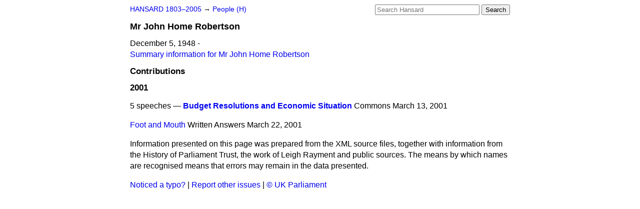

--- FILE ---
content_type: application/javascript; charset=UTF-8
request_url: https://api.parliament.uk/cdn-cgi/challenge-platform/h/b/scripts/jsd/8328113056b1/main.js?
body_size: 4708
content:
window._cf_chl_opt={JHZX9:'b'};~function(h2,e,R,l,b,c,E,U){h2=v,function(J,n,hC,h1,Y,H){for(hC={J:432,n:439,Y:358,H:357,B:338,V:367,G:424,L:376,k:445,O:404,m:347,Q:444},h1=v,Y=J();!![];)try{if(H=-parseInt(h1(hC.J))/1*(parseInt(h1(hC.n))/2)+-parseInt(h1(hC.Y))/3+-parseInt(h1(hC.H))/4+-parseInt(h1(hC.B))/5*(parseInt(h1(hC.V))/6)+parseInt(h1(hC.G))/7*(parseInt(h1(hC.L))/8)+-parseInt(h1(hC.k))/9*(-parseInt(h1(hC.O))/10)+parseInt(h1(hC.m))/11*(parseInt(h1(hC.Q))/12),H===n)break;else Y.push(Y.shift())}catch(B){Y.push(Y.shift())}}(h,229241),e=this||self,R=e[h2(449)],l={},l[h2(426)]='o',l[h2(403)]='s',l[h2(437)]='u',l[h2(451)]='z',l[h2(448)]='n',l[h2(416)]='I',l[h2(343)]='b',b=l,e[h2(453)]=function(J,Y,H,B,hB,hu,hH,h7,G,L,O,Q,X,T){if(hB={J:386,n:355,Y:428,H:355,B:348,V:380,G:410,L:410,k:397,O:446,m:353,Q:333,X:420},hu={J:412,n:353,Y:394},hH={J:452,n:423,Y:401,H:398},h7=h2,Y===null||Y===void 0)return B;for(G=W(Y),J[h7(hB.J)][h7(hB.n)]&&(G=G[h7(hB.Y)](J[h7(hB.J)][h7(hB.H)](Y))),G=J[h7(hB.B)][h7(hB.V)]&&J[h7(hB.G)]?J[h7(hB.B)][h7(hB.V)](new J[(h7(hB.L))](G)):function(A,h8,j){for(h8=h7,A[h8(hu.J)](),j=0;j<A[h8(hu.n)];A[j]===A[j+1]?A[h8(hu.Y)](j+1,1):j+=1);return A}(G),L='nAsAaAb'.split('A'),L=L[h7(hB.k)][h7(hB.O)](L),O=0;O<G[h7(hB.m)];Q=G[O],X=D(J,Y,Q),L(X)?(T=X==='s'&&!J[h7(hB.Q)](Y[Q]),h7(hB.X)===H+Q?V(H+Q,X):T||V(H+Q,Y[Q])):V(H+Q,X),O++);return B;function V(A,j,h6){h6=v,Object[h6(hH.J)][h6(hH.n)][h6(hH.Y)](B,j)||(B[j]=[]),B[j][h6(hH.H)](A)}},c=h2(334)[h2(381)](';'),E=c[h2(397)][h2(446)](c),e[h2(407)]=function(J,n,hq,h9,Y,H,B,V){for(hq={J:388,n:353,Y:353,H:436,B:398,V:363},h9=h2,Y=Object[h9(hq.J)](n),H=0;H<Y[h9(hq.n)];H++)if(B=Y[H],'f'===B&&(B='N'),J[B]){for(V=0;V<n[Y[H]][h9(hq.Y)];-1===J[B][h9(hq.H)](n[Y[H]][V])&&(E(n[Y[H]][V])||J[B][h9(hq.B)]('o.'+n[Y[H]][V])),V++);}else J[B]=n[Y[H]][h9(hq.V)](function(G){return'o.'+G})},U=function(hp,hm,hO,hk,hL,hv,n,Y,H){return hp={J:408,n:450},hm={J:421,n:421,Y:421,H:398,B:421,V:421,G:433,L:421,k:349,O:398,m:421},hO={J:353},hk={J:442},hL={J:353,n:349,Y:452,H:423,B:401,V:452,G:401,L:442,k:398,O:442,m:398,Q:421,X:398,T:452,A:423,d:401,j:398,a:398,M:398,P:433},hv=h2,n=String[hv(hp.J)],Y={'h':function(B,ht){return ht={J:396,n:349},null==B?'':Y.g(B,6,function(V,hi){return hi=v,hi(ht.J)[hi(ht.n)](V)})},'g':function(B,V,G,hJ,L,O,Q,X,T,A,j,M,P,s,I,N,S,h0){if(hJ=hv,null==B)return'';for(O={},Q={},X='',T=2,A=3,j=2,M=[],P=0,s=0,I=0;I<B[hJ(hL.J)];I+=1)if(N=B[hJ(hL.n)](I),Object[hJ(hL.Y)][hJ(hL.H)][hJ(hL.B)](O,N)||(O[N]=A++,Q[N]=!0),S=X+N,Object[hJ(hL.Y)][hJ(hL.H)][hJ(hL.B)](O,S))X=S;else{if(Object[hJ(hL.V)][hJ(hL.H)][hJ(hL.G)](Q,X)){if(256>X[hJ(hL.L)](0)){for(L=0;L<j;P<<=1,V-1==s?(s=0,M[hJ(hL.k)](G(P)),P=0):s++,L++);for(h0=X[hJ(hL.O)](0),L=0;8>L;P=P<<1.22|1.19&h0,s==V-1?(s=0,M[hJ(hL.k)](G(P)),P=0):s++,h0>>=1,L++);}else{for(h0=1,L=0;L<j;P=P<<1.39|h0,V-1==s?(s=0,M[hJ(hL.m)](G(P)),P=0):s++,h0=0,L++);for(h0=X[hJ(hL.L)](0),L=0;16>L;P=h0&1.71|P<<1.12,s==V-1?(s=0,M[hJ(hL.k)](G(P)),P=0):s++,h0>>=1,L++);}T--,0==T&&(T=Math[hJ(hL.Q)](2,j),j++),delete Q[X]}else for(h0=O[X],L=0;L<j;P=P<<1.2|h0&1,s==V-1?(s=0,M[hJ(hL.X)](G(P)),P=0):s++,h0>>=1,L++);X=(T--,T==0&&(T=Math[hJ(hL.Q)](2,j),j++),O[S]=A++,String(N))}if(X!==''){if(Object[hJ(hL.T)][hJ(hL.A)][hJ(hL.d)](Q,X)){if(256>X[hJ(hL.L)](0)){for(L=0;L<j;P<<=1,s==V-1?(s=0,M[hJ(hL.k)](G(P)),P=0):s++,L++);for(h0=X[hJ(hL.L)](0),L=0;8>L;P=1.22&h0|P<<1,V-1==s?(s=0,M[hJ(hL.j)](G(P)),P=0):s++,h0>>=1,L++);}else{for(h0=1,L=0;L<j;P=h0|P<<1.4,s==V-1?(s=0,M[hJ(hL.a)](G(P)),P=0):s++,h0=0,L++);for(h0=X[hJ(hL.O)](0),L=0;16>L;P=h0&1|P<<1.72,s==V-1?(s=0,M[hJ(hL.M)](G(P)),P=0):s++,h0>>=1,L++);}T--,0==T&&(T=Math[hJ(hL.Q)](2,j),j++),delete Q[X]}else for(h0=O[X],L=0;L<j;P=h0&1|P<<1.2,V-1==s?(s=0,M[hJ(hL.k)](G(P)),P=0):s++,h0>>=1,L++);T--,T==0&&j++}for(h0=2,L=0;L<j;P=1&h0|P<<1,V-1==s?(s=0,M[hJ(hL.X)](G(P)),P=0):s++,h0>>=1,L++);for(;;)if(P<<=1,s==V-1){M[hJ(hL.m)](G(P));break}else s++;return M[hJ(hL.P)]('')},'j':function(B,hn){return hn=hv,null==B?'':''==B?null:Y.i(B[hn(hO.J)],32768,function(V,hY){return hY=hn,B[hY(hk.J)](V)})},'i':function(B,V,G,he,L,O,Q,X,T,A,j,M,P,s,I,N,h0,S){for(he=hv,L=[],O=4,Q=4,X=3,T=[],M=G(0),P=V,s=1,A=0;3>A;L[A]=A,A+=1);for(I=0,N=Math[he(hm.J)](2,2),j=1;N!=j;S=M&P,P>>=1,P==0&&(P=V,M=G(s++)),I|=(0<S?1:0)*j,j<<=1);switch(I){case 0:for(I=0,N=Math[he(hm.n)](2,8),j=1;N!=j;S=P&M,P>>=1,0==P&&(P=V,M=G(s++)),I|=(0<S?1:0)*j,j<<=1);h0=n(I);break;case 1:for(I=0,N=Math[he(hm.Y)](2,16),j=1;N!=j;S=M&P,P>>=1,0==P&&(P=V,M=G(s++)),I|=(0<S?1:0)*j,j<<=1);h0=n(I);break;case 2:return''}for(A=L[3]=h0,T[he(hm.H)](h0);;){if(s>B)return'';for(I=0,N=Math[he(hm.B)](2,X),j=1;j!=N;S=M&P,P>>=1,P==0&&(P=V,M=G(s++)),I|=(0<S?1:0)*j,j<<=1);switch(h0=I){case 0:for(I=0,N=Math[he(hm.J)](2,8),j=1;j!=N;S=P&M,P>>=1,P==0&&(P=V,M=G(s++)),I|=j*(0<S?1:0),j<<=1);L[Q++]=n(I),h0=Q-1,O--;break;case 1:for(I=0,N=Math[he(hm.V)](2,16),j=1;j!=N;S=P&M,P>>=1,0==P&&(P=V,M=G(s++)),I|=j*(0<S?1:0),j<<=1);L[Q++]=n(I),h0=Q-1,O--;break;case 2:return T[he(hm.G)]('')}if(0==O&&(O=Math[he(hm.L)](2,X),X++),L[h0])h0=L[h0];else if(h0===Q)h0=A+A[he(hm.k)](0);else return null;T[he(hm.O)](h0),L[Q++]=A+h0[he(hm.k)](0),O--,A=h0,O==0&&(O=Math[he(hm.m)](2,X),X++)}}},H={},H[hv(hp.n)]=Y.h,H}(),F();function g(Y,H,hS,hz,B,V,G){if(hS={J:435,n:339,Y:383,H:372,B:417,V:395,G:383,L:405,k:366,O:372,m:417,Q:395,X:440,T:399,A:366},hz=h2,B=hz(hS.J),!Y[hz(hS.n)])return;H===hz(hS.Y)?(V={},V[hz(hS.H)]=B,V[hz(hS.B)]=Y.r,V[hz(hS.V)]=hz(hS.G),e[hz(hS.L)][hz(hS.k)](V,'*')):(G={},G[hz(hS.O)]=B,G[hz(hS.m)]=Y.r,G[hz(hS.Q)]=hz(hS.X),G[hz(hS.T)]=H,e[hz(hS.L)][hz(hS.A)](G,'*'))}function o(J,n,hj,hd,hw,hA,hZ,Y,H,B){hj={J:455,n:360,Y:340,H:400,B:418,V:387,G:373,L:384,k:447,O:339,m:335,Q:377,X:393,T:422,A:389,d:379,j:389,a:379,M:385,P:450,f:429},hd={J:406},hw={J:434,n:434,Y:383,H:344},hA={J:335},hZ=h2,Y=e[hZ(hj.J)],console[hZ(hj.n)](e[hZ(hj.Y)]),H=new e[(hZ(hj.H))](),H[hZ(hj.B)](hZ(hj.V),hZ(hj.G)+e[hZ(hj.Y)][hZ(hj.L)]+hZ(hj.k)+Y.r),Y[hZ(hj.O)]&&(H[hZ(hj.m)]=5e3,H[hZ(hj.Q)]=function(hD){hD=hZ,n(hD(hA.J))}),H[hZ(hj.X)]=function(hW){hW=hZ,H[hW(hw.J)]>=200&&H[hW(hw.n)]<300?n(hW(hw.Y)):n(hW(hw.H)+H[hW(hw.J)])},H[hZ(hj.T)]=function(hc){hc=hZ,n(hc(hd.J))},B={'t':z(),'lhr':R[hZ(hj.A)]&&R[hZ(hj.A)][hZ(hj.d)]?R[hZ(hj.j)][hZ(hj.a)]:'','api':Y[hZ(hj.O)]?!![]:![],'payload':J},H[hZ(hj.M)](U[hZ(hj.P)](JSON[hZ(hj.f)](B)))}function h(v0){return v0='709000GgMgur,ontimeout,createElement,href,from,split,chlApiSitekey,success,JHZX9,send,Object,POST,keys,location,toString,Function,removeChild,onload,splice,event,3trnMoc26mW-UQ+aARqjk4NvP1GhzpI8VSJXFLfiHYBxugZ05e$9bOld7yDsTKCwE,includes,push,detail,XMLHttpRequest,call,navigator,string,3390MvTexi,parent,xhr-error,RgkH4,fromCharCode,readyState,Set,display: none,sort,bclI3,yEyS4,floor,bigint,sid,open,isArray,d.cookie,pow,onerror,hasOwnProperty,35WSKQop,msg,object,lEJE0,concat,stringify,appendChild,style,1txuFOE,join,status,cloudflare-invisible,indexOf,undefined,now,141266FvazuQ,error,addEventListener,charCodeAt,loading,24pLOGLq,5679OLTNlY,bind,/jsd/oneshot/8328113056b1/0.3970272935345548:1765970888:XuoY7bTsz0hAowNrJSpu0aq8jp-4AfPistsPuL3Ncss/,number,document,JNSIplJSjMqF,symbol,prototype,MViqS9,chlApiRumWidgetAgeMs,__CF$cv$params,isNaN,_cf_chl_opt;rQbOs9;FWcIT6;RUfN6;gRZD9;Fitf5;ibAjX2;QFoQ3;kwZxu3;jpPe1;CSKE5;KoKpn7;muAo0;DafBR6;MViqS9;RgkH4;nKFwJ3;hKnz6,timeout,contentDocument,clientInformation,2016635XKrOpl,api,_cf_chl_opt,chlApiUrl,random,boolean,http-code:,chctx,/b/ov1/0.3970272935345548:1765970888:XuoY7bTsz0hAowNrJSpu0aq8jp-4AfPistsPuL3Ncss/,3157066orUgUT,Array,charAt,getPrototypeOf,chlApiClientVersion,body,length,iframe,getOwnPropertyNames,GCBp7,519488GCnRBr,1193919dLbWjf,contentWindow,log,DOMContentLoaded,function,map,tabIndex,jsd,postMessage,6mpSRwk,[native code],/invisible/jsd,onreadystatechange,catch,source,/cdn-cgi/challenge-platform/h/,errorInfoObject,error on cf_chl_props'.split(','),h=function(){return v0},h()}function D(J,n,Y,hF,h4,H){h4=(hF={J:371,n:348,Y:419,H:348,B:362},h2);try{return n[Y][h4(hF.J)](function(){}),'p'}catch(B){}try{if(n[Y]==null)return void 0===n[Y]?'u':'x'}catch(V){return'i'}return J[h4(hF.n)][h4(hF.Y)](n[Y])?'a':n[Y]===J[h4(hF.H)]?'p5':n[Y]===!0?'T':!1===n[Y]?'F':(H=typeof n[Y],h4(hF.B)==H?Z(J,n[Y])?'N':'f':b[H]||'?')}function W(J,hg,h5,n){for(hg={J:428,n:388,Y:350},h5=h2,n=[];null!==J;n=n[h5(hg.J)](Object[h5(hg.n)](J)),J=Object[h5(hg.Y)](J));return n}function y(hG,hh,Y,H,B,V,G){hh=(hG={J:378,n:354,Y:431,H:411,B:364,V:352,G:430,L:359,k:337,O:402,m:336,Q:352,X:392},h2);try{return Y=R[hh(hG.J)](hh(hG.n)),Y[hh(hG.Y)]=hh(hG.H),Y[hh(hG.B)]='-1',R[hh(hG.V)][hh(hG.G)](Y),H=Y[hh(hG.L)],B={},B=MViqS9(H,H,'',B),B=MViqS9(H,H[hh(hG.k)]||H[hh(hG.O)],'n.',B),B=MViqS9(H,Y[hh(hG.m)],'d.',B),R[hh(hG.Q)][hh(hG.X)](Y),V={},V.r=B,V.e=null,V}catch(L){return G={},G.r={},G.e=L,G}}function C(hT,hb,J,n,Y){return hT={J:415,n:438},hb=h2,J=3600,n=z(),Y=Math[hb(hT.J)](Date[hb(hT.n)]()/1e3),Y-n>J?![]:!![]}function F(hN,hI,hf,hy,J,n,Y,H,B){if(hN={J:455,n:339,Y:409,H:443,B:441,V:441,G:361,L:370},hI={J:409,n:443,Y:370},hf={J:375},hy=h2,J=e[hy(hN.J)],!J)return;if(!C())return;(n=![],Y=J[hy(hN.n)]===!![],H=function(hU,V){if(hU=hy,!n){if(n=!![],!C())return;V=y(),o(V.r,function(G){g(J,G)}),V.e&&K(hU(hf.J),V.e)}},R[hy(hN.Y)]!==hy(hN.H))?H():e[hy(hN.B)]?R[hy(hN.V)](hy(hN.G),H):(B=R[hy(hN.L)]||function(){},R[hy(hN.L)]=function(hx){hx=hy,B(),R[hx(hI.J)]!==hx(hI.n)&&(R[hx(hI.Y)]=B,H())})}function K(H,B,hM,hE,V,G,L,k,O,m,Q,X){if(hM={J:425,n:440,Y:455,H:373,B:340,V:384,G:346,L:369,k:400,O:418,m:387,Q:335,X:377,T:382,A:414,d:341,j:340,a:427,M:454,P:356,f:351,s:340,I:413,N:374,S:345,h0:372,hP:365,hf:385,hs:450},hE=h2,!x(.01))return![];G=(V={},V[hE(hM.J)]=H,V[hE(hM.n)]=B,V);try{L=e[hE(hM.Y)],k=hE(hM.H)+e[hE(hM.B)][hE(hM.V)]+hE(hM.G)+L.r+hE(hM.L),O=new e[(hE(hM.k))](),O[hE(hM.O)](hE(hM.m),k),O[hE(hM.Q)]=2500,O[hE(hM.X)]=function(){},m={},m[hE(hM.T)]=e[hE(hM.B)][hE(hM.A)],m[hE(hM.d)]=e[hE(hM.j)][hE(hM.a)],m[hE(hM.M)]=e[hE(hM.j)][hE(hM.P)],m[hE(hM.f)]=e[hE(hM.s)][hE(hM.I)],Q=m,X={},X[hE(hM.N)]=G,X[hE(hM.S)]=Q,X[hE(hM.h0)]=hE(hM.hP),O[hE(hM.hf)](U[hE(hM.hs)](X))}catch(T){}}function x(J,hQ,hR){return hQ={J:342},hR=h2,Math[hR(hQ.J)]()<J}function z(hX,hl,J){return hX={J:455,n:415},hl=h2,J=e[hl(hX.J)],Math[hl(hX.n)](+atob(J.t))}function Z(J,n,ho,h3){return ho={J:391,n:391,Y:452,H:390,B:401,V:436,G:368},h3=h2,n instanceof J[h3(ho.J)]&&0<J[h3(ho.n)][h3(ho.Y)][h3(ho.H)][h3(ho.B)](n)[h3(ho.V)](h3(ho.G))}function v(i,J,n){return n=h(),v=function(Y,e,R){return Y=Y-333,R=n[Y],R},v(i,J)}}()